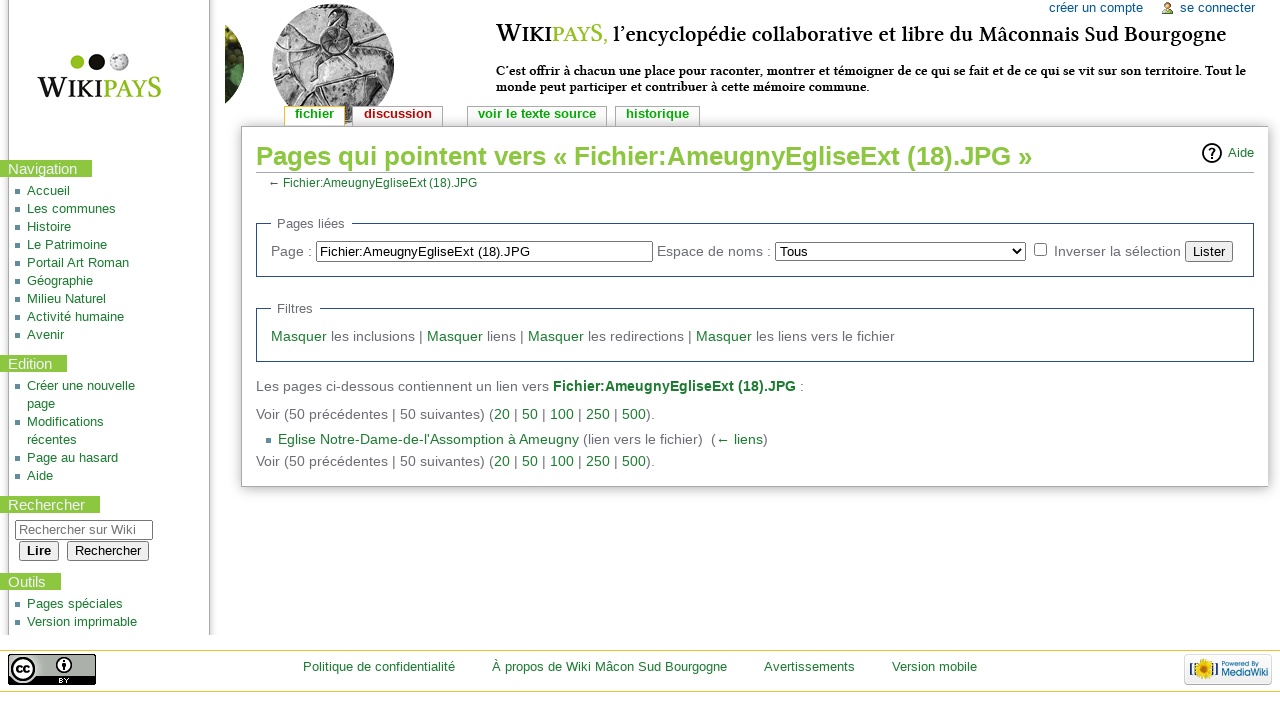

--- FILE ---
content_type: text/html; charset=UTF-8
request_url: https://wiki-macon-sud-bourgogne.fr/index.php?title=Sp%C3%A9cial:Pages_li%C3%A9es/Fichier:AmeugnyEgliseExt_(18).JPG
body_size: 4771
content:
<!DOCTYPE html>
<html class="client-nojs" lang="fr" dir="ltr">
<head>
<meta charset="UTF-8"/>
<title>Pages qui pointent vers « Fichier:AmeugnyEgliseExt (18).JPG » — Wiki Mâcon Sud Bourgogne</title>
<script>document.documentElement.className = document.documentElement.className.replace( /(^|\s)client-nojs(\s|$)/, "$1client-js$2" );</script>
<script>(window.RLQ=window.RLQ||[]).push(function(){mw.config.set({"wgCanonicalNamespace":"Special","wgCanonicalSpecialPageName":"Whatlinkshere","wgNamespaceNumber":-1,"wgPageName":"Spécial:Pages_liées/Fichier:AmeugnyEgliseExt_(18).JPG","wgTitle":"Pages liées/Fichier:AmeugnyEgliseExt (18).JPG","wgCurRevisionId":0,"wgRevisionId":0,"wgArticleId":0,"wgIsArticle":false,"wgIsRedirect":false,"wgAction":"view","wgUserName":null,"wgUserGroups":["*"],"wgCategories":[],"wgBreakFrames":true,"wgPageContentLanguage":"fr","wgPageContentModel":"wikitext","wgSeparatorTransformTable":[",\t."," \t,"],"wgDigitTransformTable":["",""],"wgDefaultDateFormat":"dmy","wgMonthNames":["","janvier","février","mars","avril","mai","juin","juillet","août","septembre","octobre","novembre","décembre"],"wgMonthNamesShort":["","jan","fév","mar","avr","mai","juin","juil","août","sep","oct","nov","déc"],"wgRelevantPageName":"Fichier:AmeugnyEgliseExt_(18).JPG","wgRelevantArticleId":15775,"wgRequestId":"aXuXvIJSyhxKPKQR95f2lgAABQU","wgIsProbablyEditable":false,"wgWikiEditorEnabledModules":{"toolbar":false,"dialogs":false,"preview":false,"publish":false},"wgPreferredVariant":"fr","wgMFDisplayWikibaseDescriptions":{"search":false,"nearby":false,"watchlist":false,"tagline":false}});mw.loader.state({"site.styles":"ready","noscript":"ready","user.styles":"ready","user":"ready","user.options":"loading","user.tokens":"loading","mediawiki.helplink":"ready","mediawiki.legacy.shared":"ready","mediawiki.legacy.commonPrint":"ready","mediawiki.sectionAnchor":"ready","mediawiki.skinning.interface":"ready","mediawiki.skinning.content.externallinks":"ready","skins.monobook.styles":"ready"});mw.loader.implement("user.options@1x2qlv5",function($,jQuery,require,module){mw.user.options.set({"variant":"fr"});});mw.loader.implement("user.tokens@1g18cwe",function ( $, jQuery, require, module ) {
mw.user.tokens.set({"editToken":"+\\","patrolToken":"+\\","watchToken":"+\\","csrfToken":"+\\"});/*@nomin*/;

});mw.loader.load(["site","mediawiki.page.startup","mediawiki.user","mediawiki.hidpi","mediawiki.page.ready","mediawiki.searchSuggest"]);});</script>
<link rel="stylesheet" href="/load.php?debug=false&amp;lang=fr&amp;modules=mediawiki.helplink%2CsectionAnchor%7Cmediawiki.legacy.commonPrint%2Cshared%7Cmediawiki.skinning.content.externallinks%7Cmediawiki.skinning.interface%7Cskins.monobook.styles&amp;only=styles&amp;skin=monobook"/>
<script async="" src="/load.php?debug=false&amp;lang=fr&amp;modules=startup&amp;only=scripts&amp;skin=monobook"></script>
<!--[if IE 6]><link rel="stylesheet" href="/skins/MonoBook/IE60Fixes.css?303" media="screen"/><![endif]--><!--[if IE 7]><link rel="stylesheet" href="/skins/MonoBook/IE70Fixes.css?303" media="screen"/><![endif]-->
<meta name="ResourceLoaderDynamicStyles" content=""/>
<link rel="stylesheet" href="/load.php?debug=false&amp;lang=fr&amp;modules=site.styles&amp;only=styles&amp;skin=monobook"/>
<meta name="generator" content="MediaWiki 1.29.0"/>
<meta name="robots" content="noindex,nofollow"/>
<link rel="shortcut icon" href="/favicon.ico"/>
<link rel="search" type="application/opensearchdescription+xml" href="/opensearch_desc.php" title="Wiki Mâcon Sud Bourgogne (fr)"/>
<link rel="EditURI" type="application/rsd+xml" href="https://wiki-macon-sud-bourgogne.fr/api.php?action=rsd"/>
<link rel="copyright" href="https://creativecommons.org/licenses/by/4.0/"/>
<link rel="alternate" type="application/atom+xml" title="Flux Atom de Wiki Mâcon Sud Bourgogne" href="/index.php?title=Sp%C3%A9cial:Modifications_r%C3%A9centes&amp;feed=atom"/>
</head>
<body class="mediawiki ltr sitedir-ltr mw-hide-empty-elt ns--1 ns-special mw-special-Whatlinkshere page-Spécial_Pages_liées_Fichier_AmeugnyEgliseExt_18_JPG rootpage-Spécial_Pages_liées_Fichier_AmeugnyEgliseExt_18_JPG skin-monobook action-view"><div id="globalWrapper">
		<div id="column-content">
			<div id="content" class="mw-body" role="main">
				<a id="top"></a>
				
				<div class="mw-indicators mw-body-content">
<div id="mw-indicator-mw-helplink" class="mw-indicator"><a href="//www.mediawiki.org/wiki/Special:MyLanguage/Help:What_links_here" target="_blank" class="mw-helplink">Aide</a></div>
</div>
				<h1 id="firstHeading" class="firstHeading" lang="fr">Pages qui pointent vers « Fichier:AmeugnyEgliseExt (18).JPG »</h1>
				
				<div id="bodyContent" class="mw-body-content">
					<div id="siteSub">De Wiki Mâcon Sud Bourgogne</div>
					<div id="contentSub">← <a href="/index.php?title=Fichier:AmeugnyEgliseExt_(18).JPG" title="Fichier:AmeugnyEgliseExt (18).JPG">Fichier:AmeugnyEgliseExt (18).JPG</a></div>
										<div id="jump-to-nav" class="mw-jump">Aller à : <a href="#column-one">navigation</a>, <a href="#searchInput">rechercher</a></div>

					<!-- start content -->
					<div id="mw-content-text"><form action="/index.php"><input type="hidden" value="Spécial:Pages liées" name="title"/><fieldset>
<legend>Pages liées</legend>
<label for="mw-whatlinkshere-target" class="mw-searchInput">Page :</label>&#160;<input name="target" size="40" value="Fichier:AmeugnyEgliseExt (18).JPG" id="mw-whatlinkshere-target" class="mw-searchInput" /> <label for="namespace">Espace de noms :</label>&#160;<select class="namespaceselector" id="namespace" name="namespace">
<option value="" selected="">Tous</option>
<option value="0">(Principal)</option>
<option value="1">Discussion</option>
<option value="2">Utilisateur</option>
<option value="3">Discussion utilisateur</option>
<option value="4">Wiki Mâcon Sud Bourgogne</option>
<option value="5">Discussion Wiki Mâcon Sud Bourgogne</option>
<option value="6">Fichier</option>
<option value="7">Discussion fichier</option>
<option value="8">MediaWiki</option>
<option value="9">Discussion MediaWiki</option>
<option value="10">Modèle</option>
<option value="11">Discussion modèle</option>
<option value="12">Aide</option>
<option value="13">Discussion aide</option>
<option value="14">Catégorie</option>
<option value="15">Discussion catégorie</option>
<option value="2300">Gadget</option>
<option value="2301">Discussion gadget</option>
<option value="2302">Définition de gadget</option>
<option value="2303">Discussion définition de gadget</option>
</select>&#160;<input name="invert" type="checkbox" value="1" id="nsinvert" title="Cochez cette case pour cacher les liens des pages dans l&#039;espace de nom sélectionné." />&#160;<label for="nsinvert" title="Cochez cette case pour cacher les liens des pages dans l&#039;espace de nom sélectionné.">Inverser la sélection</label> <input type="submit" value="Lister"/></fieldset></form>
<fieldset>
<legend>Filtres</legend>
<a href="/index.php?title=Sp%C3%A9cial:Pages_li%C3%A9es/Fichier:AmeugnyEgliseExt_(18).JPG&amp;hidetrans=1" title="Spécial:Pages liées/Fichier:AmeugnyEgliseExt (18).JPG">Masquer</a> les inclusions | <a href="/index.php?title=Sp%C3%A9cial:Pages_li%C3%A9es/Fichier:AmeugnyEgliseExt_(18).JPG&amp;hidelinks=1" title="Spécial:Pages liées/Fichier:AmeugnyEgliseExt (18).JPG">Masquer</a> liens | <a href="/index.php?title=Sp%C3%A9cial:Pages_li%C3%A9es/Fichier:AmeugnyEgliseExt_(18).JPG&amp;hideredirs=1" title="Spécial:Pages liées/Fichier:AmeugnyEgliseExt (18).JPG">Masquer</a> les redirections | <a href="/index.php?title=Sp%C3%A9cial:Pages_li%C3%A9es/Fichier:AmeugnyEgliseExt_(18).JPG&amp;hideimages=1" title="Spécial:Pages liées/Fichier:AmeugnyEgliseExt (18).JPG">Masquer</a> les liens vers le fichier
</fieldset>
<p>Les pages ci-dessous contiennent un lien vers <strong><a href="/index.php?title=Fichier:AmeugnyEgliseExt_(18).JPG" title="Fichier:AmeugnyEgliseExt (18).JPG">Fichier:AmeugnyEgliseExt (18).JPG</a></strong>&#160;:
</p>Voir (50 précédentes  |  50 suivantes) (<a href="/index.php?title=Sp%C3%A9cial:Pages_li%C3%A9es/Fichier:AmeugnyEgliseExt_(18).JPG&amp;limit=20" title="Spécial:Pages liées/Fichier:AmeugnyEgliseExt (18).JPG">20</a> | <a href="/index.php?title=Sp%C3%A9cial:Pages_li%C3%A9es/Fichier:AmeugnyEgliseExt_(18).JPG&amp;limit=50" title="Spécial:Pages liées/Fichier:AmeugnyEgliseExt (18).JPG">50</a> | <a href="/index.php?title=Sp%C3%A9cial:Pages_li%C3%A9es/Fichier:AmeugnyEgliseExt_(18).JPG&amp;limit=100" title="Spécial:Pages liées/Fichier:AmeugnyEgliseExt (18).JPG">100</a> | <a href="/index.php?title=Sp%C3%A9cial:Pages_li%C3%A9es/Fichier:AmeugnyEgliseExt_(18).JPG&amp;limit=250" title="Spécial:Pages liées/Fichier:AmeugnyEgliseExt (18).JPG">250</a> | <a href="/index.php?title=Sp%C3%A9cial:Pages_li%C3%A9es/Fichier:AmeugnyEgliseExt_(18).JPG&amp;limit=500" title="Spécial:Pages liées/Fichier:AmeugnyEgliseExt (18).JPG">500</a>).<ul id="mw-whatlinkshere-list"><li><a href="/index.php?title=Eglise_Notre-Dame-de-l%27Assomption_%C3%A0_Ameugny" title="Eglise Notre-Dame-de-l'Assomption à Ameugny">Eglise Notre-Dame-de-l&#039;Assomption à Ameugny</a> (lien vers le fichier) ‎ <span class="mw-whatlinkshere-tools">(<a href="/index.php?title=Sp%C3%A9cial:Pages_li%C3%A9es&amp;target=Eglise+Notre-Dame-de-l%27Assomption+%C3%A0+Ameugny" title="Spécial:Pages liées">← liens</a>)</span></li>
</ul>Voir (50 précédentes  |  50 suivantes) (<a href="/index.php?title=Sp%C3%A9cial:Pages_li%C3%A9es/Fichier:AmeugnyEgliseExt_(18).JPG&amp;limit=20" title="Spécial:Pages liées/Fichier:AmeugnyEgliseExt (18).JPG">20</a> | <a href="/index.php?title=Sp%C3%A9cial:Pages_li%C3%A9es/Fichier:AmeugnyEgliseExt_(18).JPG&amp;limit=50" title="Spécial:Pages liées/Fichier:AmeugnyEgliseExt (18).JPG">50</a> | <a href="/index.php?title=Sp%C3%A9cial:Pages_li%C3%A9es/Fichier:AmeugnyEgliseExt_(18).JPG&amp;limit=100" title="Spécial:Pages liées/Fichier:AmeugnyEgliseExt (18).JPG">100</a> | <a href="/index.php?title=Sp%C3%A9cial:Pages_li%C3%A9es/Fichier:AmeugnyEgliseExt_(18).JPG&amp;limit=250" title="Spécial:Pages liées/Fichier:AmeugnyEgliseExt (18).JPG">250</a> | <a href="/index.php?title=Sp%C3%A9cial:Pages_li%C3%A9es/Fichier:AmeugnyEgliseExt_(18).JPG&amp;limit=500" title="Spécial:Pages liées/Fichier:AmeugnyEgliseExt (18).JPG">500</a>).</div><div class="printfooter">
Récupérée de «&#160;<a dir="ltr" href="https://wiki-macon-sud-bourgogne.fr/index.php?title=Spécial:Pages_liées/Fichier:AmeugnyEgliseExt_(18).JPG">https://wiki-macon-sud-bourgogne.fr/index.php?title=Spécial:Pages_liées/Fichier:AmeugnyEgliseExt_(18).JPG</a>&#160;»</div>
					<div id="catlinks" class="catlinks catlinks-allhidden" data-mw="interface"></div>					<!-- end content -->
										<div class="visualClear"></div>
				</div>
			</div>
					</div>
		<div id="column-one">
			<h2>Menu de navigation</h2>
					<div id="p-cactions" class="portlet" role="navigation">
			<h3>Affichages</h3>

			<div class="pBody">
				<ul>
				<li id="ca-nstab-image" class="selected"><a href="/index.php?title=Fichier:AmeugnyEgliseExt_(18).JPG" title="Voir la page du fichier [c]" accesskey="c">Fichier</a></li>
				<li id="ca-talk" class="new"><a href="/index.php?title=Discussion_fichier:AmeugnyEgliseExt_(18).JPG&amp;action=edit&amp;redlink=1" rel="discussion" title="Discussion au sujet de cette page de contenu [t]" accesskey="t">Discussion</a></li>
				<li id="ca-viewsource"><a href="/index.php?title=Fichier:AmeugnyEgliseExt_(18).JPG&amp;action=edit" title="Cette page est protégée.&#10;Vous pouvez toutefois en visualiser la source. [e]" accesskey="e">Voir le texte source</a></li>
				<li id="ca-history"><a href="/index.php?title=Fichier:AmeugnyEgliseExt_(18).JPG&amp;action=history" title="Les versions passées de cette page (avec leurs contributeurs) [h]" accesskey="h">Historique</a></li>
				</ul>
							</div>
		</div>
				<div class="portlet" id="p-personal" role="navigation">
				<h3>Outils personnels</h3>

				<div class="pBody">
					<ul>
													<li id="pt-createaccount"><a href="/index.php?title=Sp%C3%A9cial:Cr%C3%A9er_un_compte&amp;returnto=Sp%C3%A9cial%3APages+li%C3%A9es%2FFichier%3AAmeugnyEgliseExt+%2818%29.JPG" title="Il vous est conseillé de créer un compte et de vous connecter ; cependant, ce n’est pas obligatoire">Créer un compte</a></li>
													<li id="pt-login"><a href="/index.php?title=Sp%C3%A9cial:Connexion&amp;returnto=Sp%C3%A9cial%3APages+li%C3%A9es%2FFichier%3AAmeugnyEgliseExt+%2818%29.JPG" title="Il est recommandé de vous identifier ; ce n'est cependant pas obligatoire. [o]" accesskey="o">Se connecter</a></li>
											</ul>
				</div>
			</div>
			<div class="portlet" id="p-logo" role="banner">
				<a href="/index.php?title=Accueil" class="mw-wiki-logo" title="Page principale"></a>
			</div>
				<div class="generated-sidebar portlet" id="p-navigation" role="navigation">
		<h3>Navigation</h3>
		<div class="pBody">
							<ul>
											<li id="n-mainpage-description"><a href="/index.php?title=Accueil" title="Aller à l'accueil [z]" accesskey="z">Accueil</a></li>
											<li id="n-Les-communes"><a href="/index.php?title=Cat%C3%A9gorie:Liste_des_communes_du_Pays_Sud_Bourgogne">Les communes</a></li>
											<li id="n-Histoire"><a href="/index.php?title=Portail1:Histoire">Histoire</a></li>
											<li id="n-Le-Patrimoine"><a href="/index.php?title=Portail4:Le_Patrimoine">Le Patrimoine</a></li>
											<li id="n-Portail-Art-Roman"><a href="/index.php?title=Portail_Art_Roman">Portail Art Roman</a></li>
											<li id="n-G.C3.A9ographie"><a href="/index.php?title=Portail2:G%C3%A9ographie">Géographie</a></li>
											<li id="n-Milieu-Naturel"><a href="/index.php?title=Portail3:Milieu_Naturel">Milieu Naturel</a></li>
											<li id="n-Activit.C3.A9-humaine"><a href="/index.php?title=Portail5:L%27activit%C3%A9_humaine">Activité humaine</a></li>
											<li id="n-Avenir"><a href="/index.php?title=Portail6:L%27avenir">Avenir</a></li>
									</ul>
					</div>
		</div>
		<div class="generated-sidebar portlet" id="p-Edition" role="navigation">
		<h3>Edition</h3>
		<div class="pBody">
							<ul>
											<li id="n-Cr.C3.A9er-une-nouvelle-page"><a href="/index.php?title=Cr%C3%A9er_une_nouvelle_page">Créer une nouvelle page</a></li>
											<li id="n-recentchanges"><a href="/index.php?title=Sp%C3%A9cial:Modifications_r%C3%A9centes" title="Liste des modifications récentes sur le wiki [r]" accesskey="r">Modifications récentes</a></li>
											<li id="n-randompage"><a href="/index.php?title=Sp%C3%A9cial:Page_au_hasard" title="Afficher une page au hasard [x]" accesskey="x">Page au hasard</a></li>
											<li id="n-help"><a href="https://www.mediawiki.org/wiki/Special:MyLanguage/Help:Contents" title="Aide">Aide</a></li>
									</ul>
					</div>
		</div>
			<div id="p-search" class="portlet" role="search">
			<h3><label for="searchInput">Rechercher</label></h3>

			<div id="searchBody" class="pBody">
				<form action="/index.php" id="searchform">
					<input type="hidden" name="title" value="Spécial:Recherche"/>
					<input type="search" name="search" placeholder="Rechercher sur Wiki Mâcon Sud Bourgogne" title="Rechercher dans Wiki Mâcon Sud Bourgogne [f]" accesskey="f" id="searchInput"/>
					<input type="submit" name="go" value="Lire" title="Aller vers une page portant exactement ce nom si elle existe." id="searchGoButton" class="searchButton"/>&#160;
						<input type="submit" name="fulltext" value="Rechercher" title="Rechercher les pages comportant ce texte." id="mw-searchButton" class="searchButton"/>
				</form>

							</div>
		</div>
			<div class="portlet" id="p-tb" role="navigation">
			<h3>Outils</h3>

			<div class="pBody">
				<ul>
											<li id="t-specialpages"><a href="/index.php?title=Sp%C3%A9cial:Pages_sp%C3%A9ciales" title="Liste de toutes les pages spéciales [q]" accesskey="q">Pages spéciales</a></li>
											<li id="t-print"><a href="/index.php?title=Sp%C3%A9cial:Pages_li%C3%A9es/Fichier:AmeugnyEgliseExt_(18).JPG&amp;printable=yes" rel="alternate" title="Version imprimable de cette page [p]" accesskey="p">Version imprimable</a></li>
									</ul>
							</div>
		</div>
			</div><!-- end of the left (by default at least) column -->
		<div class="visualClear"></div>
					<div id="footer" role="contentinfo">
						<div id="f-copyrightico">
									<a href="https://creativecommons.org/licenses/by/4.0/"><img src="/resources/assets/licenses/cc-by.png" alt="Creative Commons Attribution" width="88" height="31"/></a>
							</div>
					<div id="f-poweredbyico">
									<a href="//www.mediawiki.org/"><img src="/resources/assets/poweredby_mediawiki_88x31.png" alt="Powered by MediaWiki" srcset="/resources/assets/poweredby_mediawiki_132x47.png 1.5x, /resources/assets/poweredby_mediawiki_176x62.png 2x" width="88" height="31"/></a>
							</div>
					<ul id="f-list">
									<li id="privacy"><a href="/index.php?title=Wiki_M%C3%A2con_Sud_Bourgogne:Confidentialit%C3%A9" title="Wiki Mâcon Sud Bourgogne:Confidentialité">Politique de confidentialité</a></li>
									<li id="about"><a href="/index.php?title=Wiki_M%C3%A2con_Sud_Bourgogne:%C3%80_propos" title="Wiki Mâcon Sud Bourgogne:À propos">À propos de Wiki Mâcon Sud Bourgogne</a></li>
									<li id="disclaimer"><a href="/index.php?title=Wiki_M%C3%A2con_Sud_Bourgogne:Avertissements_g%C3%A9n%C3%A9raux" title="Wiki Mâcon Sud Bourgogne:Avertissements généraux">Avertissements</a></li>
									<li id="mobileview"><a href="https://wiki-macon-sud-bourgogne.fr/index.php?title=Sp%C3%A9cial:Pages_li%C3%A9es/Fichier:AmeugnyEgliseExt_(18).JPG&amp;mobileaction=toggle_view_mobile" class="noprint stopMobileRedirectToggle">Version mobile</a></li>
							</ul>
		</div>
		</div>
		<script>(window.RLQ=window.RLQ||[]).push(function(){mw.config.set({"wgBackendResponseTime":91});});</script></body></html>
